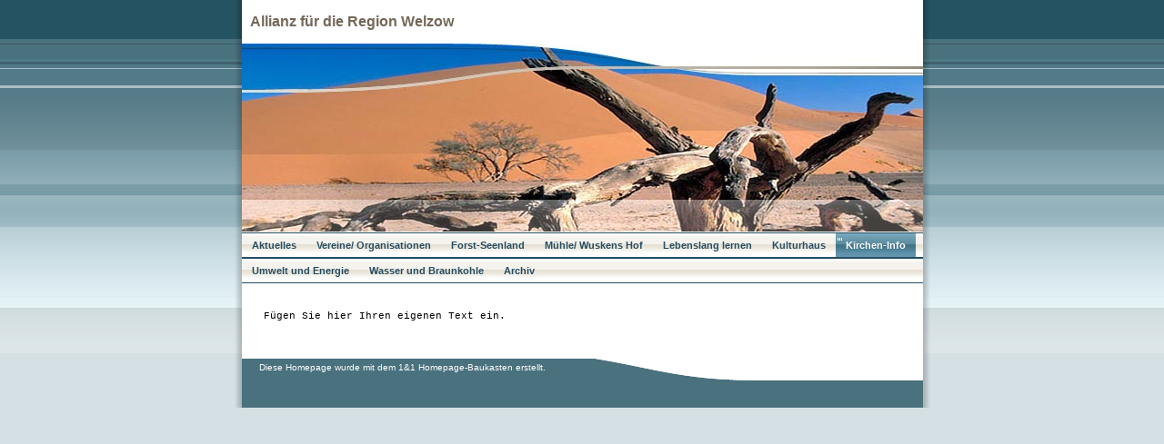

--- FILE ---
content_type: text/html
request_url: http://kep-proschim.de/15.html
body_size: 980
content:

<!DOCTYPE html
  PUBLIC "-//W3C//DTD HTML 4.01 Transitional//EN" "http://www.w3.org/TR/html40/strict.dtd">
<html><head>
      <meta http-equiv="Content-Type" content="text/html; charset=UTF-8">
   <meta name="author" content="Johannes Kapelle"><meta name="description" content="Proschimer Vereine stellen sich vor und zeugen von den Aktivitäten im Dorf."><meta name="keywords" content="Energiepark, Krabat, Landtechnik, Alte Mühle, Ländliche Erwachsenenbildung, Forstwirtschaft, Kulturhaus"><title>Kirchen-Info - Aktives Dorf am Seenland</title><link rel="stylesheet" type="text/css" media="all" href="main.css"><link rel="stylesheet" type="text/css" media="all" href="colorschemes/colorscheme4/colorscheme.css"><link rel="stylesheet" type="text/css" media="all" href="style.css"><script type="text/javascript" src="live_tinc.js"></script></head><body id="main_body"><div id="container"><div id="header"></div><div id="main_container"></div><div id="text_caption">Allianz für die Region Welzow</div><div id="key_visual"><div id="logo"></div></div><div id="main_nav_container"><ul id="main_nav_list"><li><a class="main_nav_item" shape="rect" href="index.html">Aktuelles</a></li><li><a class="main_nav_item" shape="rect" href="Vereine.html">Vereine/ Organisationen</a></li><li><a class="main_nav_item" shape="rect" href="9.html">Forst-Seenland</a></li><li><a class="main_nav_item" shape="rect" href="5.html">Mühle/ Wuskens Hof</a></li><li><a class="main_nav_item" shape="rect" href="7.html">Lebenslang lernen</a></li><li><a class="main_nav_item" shape="rect" href="6.html">Kulturhaus</a></li><li><a class="main_nav_active_item" shape="rect" href="15.html">Kirchen-Info</a></li><li><a class="main_nav_item" shape="rect" href="kep-proschim.html">Umwelt und Energie</a></li><li><a class="main_nav_item" shape="rect" href="8.html">Wasser und Braunkohle</a></li><li><a class="main_nav_item" shape="rect" href="4.html">Archiv</a></li></ul></div><div id="sub_container2"><div class="content" id="content_container"><p>Fügen Sie hier Ihren eigenen Text ein.</p>
     
</div></div><div id="footer"><div id="footer_text">Diese Homepage wurde mit dem 1&amp;1 Homepage-Baukasten erstellt.</div></div></div><!-- wfxbuild / 1.0 / nature0 / 2011-03-13 22:06:01 CET--></body></html>

--- FILE ---
content_type: text/css
request_url: http://kep-proschim.de/main.css
body_size: 7835
content:
/*----------------------------------------------------------------------------
	main.css

	this css-file contains all definitions, that are independend from the
	colorschemes.

	(c) Schlund + Partner AG


	----------------------------------------------------------------------
	Modified and extended by Barti Bartman for the Sports-Template

	This CSS-File uses the original "Tanteks Box Modell Hack"
	http://www.tantek.com/CSS/Examples/boxmodelhack.html

	NOTE:
	Older W3C CSS validators return errors when the voice-family property
	is used in a 'screen' style sheet. This is an error in the W3C CSS
	validator itself. The validator should report a warning, not an error,
	when properties which are unsupported by a particular medium are used,
	and this has been reported to the W3C:

 ----------------------------------------------------------------------------*/

/*----------------------------------------------------------------------------
 styles for specific classes and ids
----------------------------------------------------------------------------*/

/*-- global container ------------------------------------------------------*/

#container {
    position: relative;
    width: 771px;
    margin: 0px auto;
    padding: 0px;
    background-repeat: repeat-y;
    text-align: left;
    overflow: hidden;
}

#header {
    position: absolute;
    top: 0px;
    left: 0px;
    height: 251px;
    width: 771px;
    margin: 0px;
    padding: 0px;
    background-repeat: no-repeat;
}

#main_container {
    position: absolute;
    top: 251px;
    left: 0px;
    width: 771px;
    height: 144px;
    margin: 0;
    padding: 0;
    background-repeat: no-repeat;
    background-position: 0px top;
}

/*--- the main container is devided in sub containers ----------------------*/

#sub_container2 {
    position: relative;
    clear: both;
    margin: 10px 0 0 25px;
    padding: 0;
    width: 725px;
    overflow: hidden;
}

#content_container {
    margin: 0;
    padding: 0;
    width: 720px;
}

/*--- key visual -----------------------------------------------------------*/

#key_visual {
    position: relative;
    margin: 0 0 0 11px;
    height: 208px;
    width: 749px;
    background-repeat: no-repeat;
}

/*--- logo -----------------------------------------------------------------*/

#logo {
    position: absolute;
    top: -28px;
    left: 527px;
    height: 45px;
    width: 220px;
    background-repeat: no-repeat;
    background-position: top right;
}

/*--- caption (as text or background image) --------------------------------*/

#text_caption {
    position: relative;
    padding: 15px 0 15px 20px;
    width: 515px;
    font-family: verdana,arial,tahoma,trebuchet ms,sans-serif;
    font-size: 16px;
    font-style: normal;
    font-weight: bold;
    text-decoration: none;
}

/*--- main navigation ------------------------------------------------------*/

#main_nav_container {
    overflow: hidden;
    position: relative;
    left: 11px;
    width: 749px;
    padding: 0px;
}

#main_nav_list {
    margin: 0px;
    padding: 0px;
    list-style-type: none;
}

#main_nav_list li {
    float: left;
    margin: 0px;
    padding: 0px;
}

/*--- main navigation items ------------------------------------------------*/

#main_nav_list a.main_nav_item {
    display: block;
    float: left;
    height: 28px;
    margin: 0px;
    padding: 0px 11px 0px 11px;
    line-height: 28px;
    text-align: center;
    background: transparent;
}

#main_nav_list a.main_nav_active_item {
    display: block;
    float: left;
    height: 28px;
    margin: 0px;
    padding: 0px 11px 0px 11px;
    line-height: 28px;
    text-align: center;
    background: transparent;
}

#main_nav_list a.main_nav_item:hover {
    background: transparent;
}

/*--- subnavigation --------------------------------------------------------*/

.sub_nav_container {
    overflow: hidden;
    clear: both;
    position: relative;
    left: 11px;
    width: 749px;
    padding: 0px;
}

.sub_nav_list {
    margin: 0px;
    padding: 0px;
    list-style-type: none;
}

.sub_nav_list li {
    float: left;
    margin: 0px;
    padding: 0px;
}

/*--- subnavigation items --------------------------------------------------*/

.sub_nav_list a.sub_nav_item {
    overflow: hidden;
    float: left;
    height: 16px;
    margin: 0px;
    padding: 0px 11px 0px 11px;
    line-height: 16px;
    text-align: center;
}

.sub_nav_list a.sub_nav_active_item {
    overflow: hidden;
    float: left;
    height: 16px;
    margin: 0px;
    padding: 0px 11px 0px 11px;
    line-height: 16px;
    text-align: center;
}

.sub_nav_list a.sub_nav_item:hover {
    background: transparent;
}

/*--- footer ---------------------------------------------------------------*/

#footer {
    z-index: 1;
    height: 75px;
    width: 771px;
    margin: 0px;
    padding: 0px;
    background-repeat: no-repeat;
    background-position: bottom left;
}

#footer_text {
    width: 375px;
    margin: 0px 30px 0px 30px;
    padding: 25px 0px 0px 0px;
    text-align: left;
}

/*----------------------------------------------------------------------------
  default-styles for html-elements
----------------------------------------------------------------------------*/

/*--- body -----------------------------------------------------------------*/

body#main_body {
    margin: 0px;
    padding: 0px;
    text-align: center;
    background-repeat: repeat-x;
}

/*--- paragraph ------------------------------------------------------------*/

#content_container p {
    margin-top: 10px;
    margin-bottom: 10px;
    padding: 10px;
}

/*--- headings -------------------------------------------------------------*/

#content_container h1 {
    margin: 0px;
    padding: 0px 0px 0px 25px;
    line-height: 64px;
    background-repeat: no-repeat;
}

#content_container h2 {
    padding: 0px 0px 0px 25px;
    line-height: 41px;
    background-repeat: no-repeat;
}

#content_container h3 {
    padding: 0px 0px 0px 25px;
    line-height: 27px;
    background-repeat: no-repeat;
}

/*--- links ----------------------------------------------------------------*/

/*--- tables ---------------------------------------------------------------*/

#content_container table {
    border-width: 1px;
    border-style: dotted;
    border-spacing: 0;
}

#content_container th {
    padding: 3px 2px 3px 2px;
    margin: 0px 0px 2px 0px;
    border: 1px solid;
}

#content_container tr {
    padding: 3px 2px 3px 2px;
    /*font-size: 90%;*/
}

#content_container tr.odd {
    padding: 3px 2px 3px 2px;
    /*font-size: 90%;*/
}

#content_container tr.even {
    padding: 3px 2px 3px 2px;
    /*font-size: 90%;*/
}

#content_container td {
    border: 1px solid;
}

/*--- forms ----------------------------------------------------------------*/

#content_container fieldset {
    display: block;
    overflow: hidden;
    width: 729px;
    margin: 25px auto 0px auto;
    padding: 0px;
    border-width: 1px;
    border-style: solid;
}

#content_container input {
    border-width: 1px;
    border-style: solid;
}

#content_container textarea {
    border-width: 1px;
    border-style: solid;
}

#content_container button {
    border: 1px solid;
}

#content_container legend {
    font-weight: bold;
    font-style: italic;
}

#content_container label {
    /* font-weight: bold; */

}

/*--------------------------------------------------------------------------*/
/* shop vat font fixes */
.v1_es_note, .v1_es_note span {font-size: 9px !important;}


--- FILE ---
content_type: text/css
request_url: http://kep-proschim.de/colorschemes/colorscheme4/colorscheme.css
body_size: 3662
content:
/*----------------------------------------------------------------------------
	colorscheme1.css for colorscheme 1

	this css-file contains all definitions, that depend on the colorscheme.

	(c) Schlund + Partner AG
----------------------------------------------------------------------------*/

/*-- main container --------------------------------------------------------*/

#container {
    background-image: url("images/static/contentbg.gif");
}

#main_container {
    background-image: url("images/static/maincontainerbg.gif");
}

/*--- header ---------------------------------------------------------------*/

#header {
    background-image: url("images/static/headerbg.gif");
}

/*--- main navigation ------------------------------------------------------*/

#main_nav_container {
    background-image: url("images/static/navbg.gif");
}

/*--- key visiual ----------------------------------------------------------*/

/*--- logo -----------------------------------------------------------------*/

/*--- caption --------------------------------------------------------------*/

#text_caption {
    color: #746859;
}

/*--- main navigation ------------------------------------------------------*/

/*--- main navigation items ------------------------------------------------*/

/*--- subnavigation items --------------------------------------------------*/

.sub_nav_container {
    background-color: #254D61;
}

.sub_nav_list a {
    color: #FFF;
}

/*--- footer ---------------------------------------------------------------*/

#footer {
    background-image: url("images/static/footerbg.gif");
}

/*----------------------------------------------------------------------------
  default-styles for html-elements
----------------------------------------------------------------------------*/

/*--- body -----------------------------------------------------------------*/

body#main_body {
    color: #000;
    background-color: #D5E0E4;
    background-image: url("images/static/pgbk.gif");
}

/*--- paragraph ------------------------------------------------------------*/

#content_container {
    color: #000000;
    /*    background-color: #FAF4E9 !important; */

}

#content_container p {
    /*    background-color: #FAF4E9 !important; */

}

/*--- headings -------------------------------------------------------------*/

#content_container h1 {
    background-image: url("images/static/header1bg.gif");
}

#content_container h2 {
    background-image: url("images/static/header2bg.gif");
}

#content_container h3 {
    background-image: url("images/static/header3bg.gif") no-repeat;
}

/*--- links ----------------------------------------------------------------*/

/*--- tables ---------------------------------------------------------------*/

#content_container th {
    border-color: #FAF4E9;
    color: #FAF4E9;
    background-color: #254D61;
}

#content_container td {
    border-color: #FAF4E9;
}

#content_container table {
    border-color: #FAF4E9;
}

#content_container tr.odd {
    color: #006699;
    background-color: #FDFAF5;
}

#content_container tr.even {
    color: #006699;
    background-color: #F0E8D9;
}

#content_container li {
    color: #000;
}

/*--- forms ----------------------------------------------------------------*/

#content_container fieldset {
    border-color: #254D61;
    background-color: #FDFAF5;
}

#content_container legend {
    color: #254D61;
}

#content_container label {
    color: #254D61;
}

#content_container input {
    border-color: #254D61;
}

#content_container textarea {
    border-color: #254D61;
}

/*--------------------------------------------------------------------------*/



--- FILE ---
content_type: text/css
request_url: http://kep-proschim.de/style.css
body_size: 3410
content:

div#logo a {
  display: block;
  width: 100%;
  height: 100%;
}
#footer_text a {
  font-family: verdana, sans-serif;
  font-style: normal;
  font-size: 10px;
  font-weight: normal;
  color: #FFFFFF;
  text-decoration: underline; white-space: nowrap;
}

    
#key_visual {
   background: url(images/dynamic/key_visual2.jpg) no-repeat;
}
#text_caption {
  font-family: verdana,arial,tahoma,trebuchet ms,sans-serif;
  font-style: normal;
  font-size: 16px;
  font-weight: bold;
  text-decoration: none;
  color: #746859;
}
#main_nav_list a.main_nav_active_item {
  background: url(images/dynamic/buttonset4/n1activeitem.gif) no-repeat;
  font-family: Tahoma,sans-serif;
  font-style: normal;
  font-size: 11px;
  font-weight: bold;
  text-decoration: none;
  color: #FBFBFB;
}
#main_nav_list a.main_nav_item {
  font-family: Tahoma,sans-serif;
  font-style: normal;
  font-size: 11px;
  font-weight: bold;
  text-decoration: none;
  color: #254D61;
}
#main_nav_list a.main_nav_item:hover {
  background: url(images/dynamic/buttonset4/n1hover.gif) no-repeat;
  font-family: Tahoma,sans-serif;
  font-style: normal;
  font-size: 11px;
  font-weight: bold;
  text-decoration: none;
  color: #FBFBFB;
}
.sub_nav_list a.sub_nav_active_item {
  font-family: Tahoma,sans-serif;
  font-style: normal;
  font-size: 12px;
  font-weight: bold;
  text-decoration: none;
  color: #FFF;
}
.sub_nav_list a.sub_nav_item {
  font-family: Tahoma,sans-serif;
  font-style: normal;
  font-size: 12px;
  font-weight: normal;
  text-decoration: none;
  color: #FFF;
}
.sub_nav_list a.sub_nav_item:hover {
  font-family: Tahoma,sans-serif;
  font-style: normal;
  font-size: 12px;
  font-weight: bold;
  text-decoration: none;
  color: #C4D9E4;
}
#content_container h1 {
  font-family: Tahoma,Courier New,Trebuchet MS,Verdana,Arial,sans-serif;
  font-style: normal;
  font-size: 18px;
  font-weight: bold;
  text-decoration: none;
  color: #254D61;
}
#content_container h2 {
  font-family: Tahoma,Courier New,Trebuchet MS,Verdana,Arial,sans-serif;
  font-style: normal;
  font-size: 18px;
  font-weight: normal;
  text-decoration: none;
  color: #254D61;
}
#content_container h3 {
  font-family: Tahoma,Courier New,Trebuchet MS,Verdana,Arial,sans-serif;
  font-style: normal;
  font-size: 12px;
  font-weight: bold;
  text-decoration: none;
  color: #254D61;
}
.content, .content p {
  font-family: Tahoma,Courier New,Trebuchet MS,Verdana,Arial,sans-serif;
  font-style: normal;
  font-size: 11px;
  font-weight: normal;
  text-decoration: none;
  color: #000000;
}
#content_container a:link {
  font-family: verdana, sans-serif;
  font-style: normal;
  font-size: 11px;
  font-weight: normal;
  text-decoration: none;
  color: #006699;
}
#content_container a:visited {
  font-family: verdana, sans-serif;
  font-style: normal;
  font-size: 11px;
  font-weight: normal;
  text-decoration: none;
  color: #006699;
}
#content_container a:hover {
  font-family: verdana, sans-serif;
  font-style: normal;
  font-size: 11px;
  font-weight: normal;
  text-decoration: underline;
  color: #006699;
}
#content_container a:active {
  font-family: verdana, sans-serif;
  font-style: normal;
  font-size: 11px;
  font-weight: normal;
  text-decoration: underline;
  color: #006699;
}
#footer_text {
  font-family: verdana, sans-serif;
  font-style: normal;
  font-size: 10px;
  font-weight: normal;
  text-decoration: none;
  color: #FFFFFF;
}

